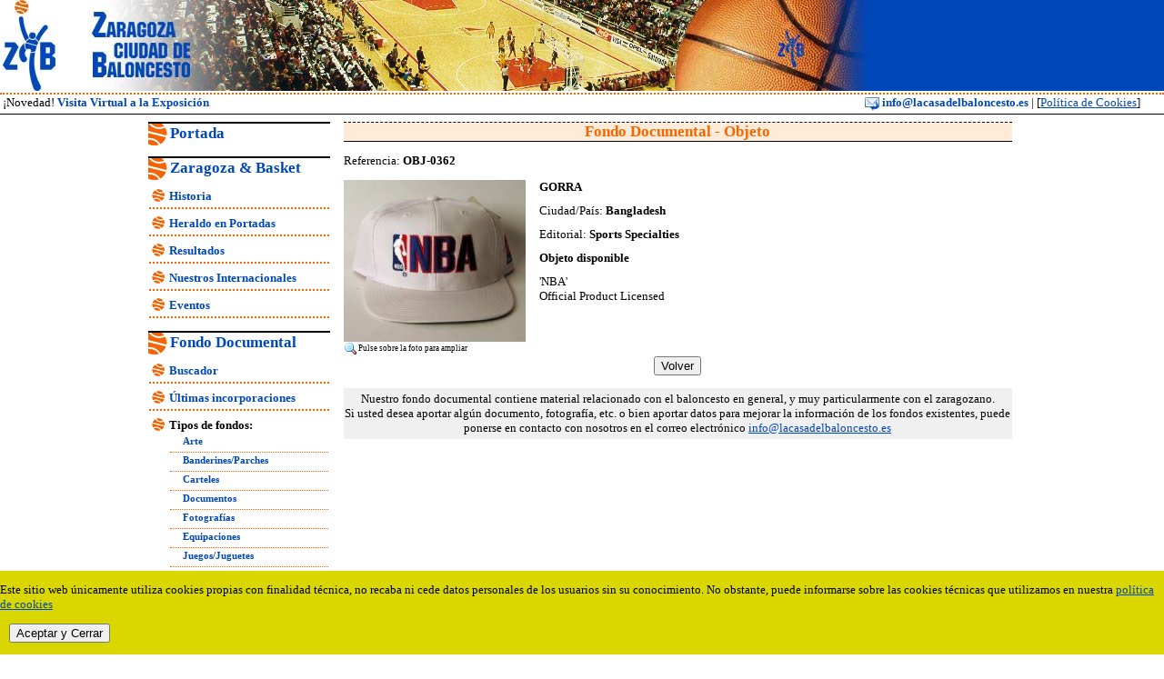

--- FILE ---
content_type: text/html
request_url: https://lacasadelbaloncesto.es/FondoDocumentalVer.asp?id=3510
body_size: 3376
content:

<!DOCTYPE HTML PUBLIC "-//W3C//DTD HTML 4.01 Transitional//EN"
"http://www.w3.org/TR/html4/loose.dtd">
<html>
<head>
<meta http-equiv="Content-Type" content="text/html; charset=iso-8859-1">
<title>Zaragoza, Ciudad de Baloncesto | Fondo Documental</title>
<link href="/estilos.css" rel="stylesheet" type="text/css">
<link href="/estilos-print.css" rel="stylesheet" type="text/css" media="print">
<script src="/scripts/ampliarfoto800.js" type="text/javascript"></script>

</head>
<body>
<div id="Cabecera1"></div> 
<div id="Cabecera2">
<div id="Cabecera2Izquierda">
&nbsp;¡Novedad! <a href="/VisitaVirtual.asp" target="_self"  class="EnlaceCabecera">Visita Virtual a la Exposición</a></div>
<div id="Cabecera2Derecha">
<a href="mailto:info@lacasadelbaloncesto.es" class="EnlaceCabecera"><img src="/img/email.gif" alt="Enviar Correo Electrónico" width="16" height="16" border="0" align="absmiddle">&nbsp;info@lacasadelbaloncesto.es</a>&nbsp;|&nbsp;[<a href="/cookies.asp">Política de Cookies</a>]</div>

</div> 
<div id="Cabecera3"></div>

<div id="contenedor-principal">
<div id="contenedor-menu-seccion">

<div id="portada" class="cuadro-menu">
<div id="titulo-cuadro-menu"><a href="/Portada.asp" target="_self"  class="titulo-menu">Portada</a></div>
</div>


<div id="ZaragozaBasket" class="cuadro-menu">
<div id="titulo-cuadro-menu"><a href="/Historia.asp" target="_self"  class="titulo-menu">Zaragoza & Basket</a></div>
<ul>
<li><a href="/Historia.asp" target="_self" class="enlace-menu">Historia</a></li>
<li><a href="/HeraldoPortadas.asp" target="_self" class="enlace-menu">Heraldo en Portadas</a></li>
<li><a href="/Resultados.asp" target="_self" class="enlace-menu">Resultados</a></li>
<li><a href="/JugadoresInternacionales.asp" target="_self" class="enlace-menu">Nuestros Internacionales</a></li>
<li><a href="/Eventos.asp" target="_self" class="enlace-menu">Eventos</a></li>

</ul>
</div>
<div id="FondoDocumental" class="cuadro-menu">
<div id="titulo-cuadro-menu"><a href="/FondoDocumental.asp" target="_self"  class="titulo-menu">Fondo Documental</a></div>
<ul>
<li><a href="/FondoDocumental.asp" target="_self" class="enlace-menu">Buscador</a></li>
<li><a href="/FondoDocumentalList.asp?id=0" target="_self" class="enlace-menu">Últimas incorporaciones</a></li>
<li><span class="enlace-menu">Tipos de fondos:</span>
<ul>
<li><a href="/FondoDocumentalList.asp?id=4" target="_self" class="enlace-menu">Arte</a></li>
<li><a href="/FondoDocumentalList.asp?id=12" target="_self" class="enlace-menu">Banderines/Parches</a></li>
<li><a href="/FondoDocumentalList.asp?id=3" target="_self" class="enlace-menu">Carteles</a></li>
<li><a href="/FondoDocumentalList.asp?id=2" target="_self" class="enlace-menu">Documentos</a></li>
<li><a href="/FondoDocumentalList.asp?id=1" target="_self" class="enlace-menu">Fotografías</a></li>
<li><a href="/FondoDocumentalList.asp?id=9" target="_self" class="enlace-menu">Equipaciones</a></li>
<li><a href="/FondoDocumentalList.asp?id=14" target="_self" class="enlace-menu">Juegos/Juguetes</a></li>
<li><a href="/FondoDocumentalList.asp?id=13" target="_self" class="enlace-menu">Llaveros/Insignias</a></li>
<li><a href="/FondoDocumentalList.asp?id=7" target="_self" class="enlace-menu">Objetos</a></li>
<li><a href="/FondoDocumentalList.asp?id=6" target="_self" class="enlace-menu">Publicaciones</a></li>
<li><a href="/FondoDocumentalList.asp?id=10" target="_self" class="enlace-menu">Trofeos</a></li>
<li><a href="/FondoDocumentalList.asp?id=5" target="_self" class="enlace-menu">Vídeos/DVD</a></li>
</ul>
</li>
</ul>

</div>

<div id="Gourmet" class="cuadro-menu">
<div id="titulo-cuadro-menu"><a href="/GourmetDelBasket.asp" target="_self"  class="titulo-menu">Gourmet del Basket</a></div>
<ul>
<li><a href="/ArtesUrbanos.asp" target="_self" class="enlace-menu">Arte Urbano</a></li>
<li><a href="/BaloncestoDeCine.asp" target="_self" class="enlace-menu">Baloncesto de Cine</a></li>
<li><a href="/BaloncestoEnSerie.asp" target="_self" class="enlace-menu">Baloncesto en Serie</a></li>
<li><a href="/BaloncestoDeDocumental.asp" target="_self" class="enlace-menu">Baloncesto  Documental</a></li>
<li><a href="/BaloncestoEnCorto.asp" target="_self" class="enlace-menu">Baloncesto en Corto</a></li>
<li><a href="/ConcursoDibujo/ConcursoDibujo2014.asp" target="_self" class="enlace-menu">Concurso de Dibujo</a></li>
<li><a href="/Curiosidades.asp" target="_self" class="enlace-menu">Curiosidades</a></li>
 <li><a href="/RinconSabios.asp" target="_self" class="enlace-menu">El Rincón de los Sabios</a></li>
<li><a href="/Instalaciones.asp" target="_self" class="enlace-menu">Instalaciones</a></li>
<li><a href="/PublicidadBaloncesto.asp" target="_self" class="enlace-menu">Publicidad y Baloncesto</a></li>

</ul>
</div>


<div id="VisitaVirtual" class="cuadro-menu">
<div id="titulo-cuadro-menu"><a href="/VisitaVirtual.asp" target="_self"  class="titulo-menu">Visita Virtual</a></div>
</div>

<div id="Noticias" class="cuadro-menu">
<div id="titulo-cuadro-menu"><a href="/Noticias.asp" target="_self"  class="titulo-menu">Noticias</a></div>
</div>

<div id="Contacto" class="cuadro-menu">
<div id="titulo-cuadro-menu"><a href="/Contacto.asp" target="_self"  class="titulo-menu">Contacto</a></div>
</div>

<div id="Enlaces" class="cuadro-menu">
<div id="titulo-cuadro-menu"><a href="/EnlacesCategorias.asp" target="_self"  class="titulo-menu">Enlaces de Interes</a></div>
</div>

<div id="Buscador" class="cuadro-menu">
<div id="titulo-cuadro-menu"><a href="/Buscador.asp" target="_self"  class="titulo-menu">Buscador</a></div>
</div>

</div>





<!--------------------------------- inicio contenido -------------------------------------------->
<!--------------------------------- inicio contenido -------------------------------------------->
<!--------------------------------- inicio contenido -------------------------------------------->
<div id="contenedor-columna-mayor">
<div id="titulo-pagina">
 <h1>Fondo Documental - Objeto</h1>
</div>
<div id="parrafo" class="div-texto-normal">
Referencia:<strong> OBJ-0362</strong>
</div>
<div id="ContenedorFondoDocumental">
	<div id="FondoDocumentalFotoH">
	
    <a href="javascript:ampliarfoto800('/Visor.asp?id=5386&Fon=3510');"><img src="/docs/fotos/pFoto5386.jpg" alt="OBJ-0362" title="Ampliar Fotos: OBJ-0362" style="border: 0; display: block;"></a>
	 
         <div id="FondoDocumentalAmpliar"><img src="/img/Ampliar.gif" alt="Pulse sobre la imagen para ampliarla" width="16" height="16" border="0" align="absmiddle">Pulse sobre la foto para ampliar
         </div>
         
	</div>
    
    <div id="FondoDocumentalTextoH">
    
        
        <div id="FondoDocumentalItem"><strong>GORRA</strong></div>
        
        <div id="FondoDocumentalItem">Ciudad/País:<strong> Bangladesh</strong></div>
        
        <div id="FondoDocumentalItem">Editorial:<strong> Sports Specialties</strong></div>
        
        <div id="FondoDocumentalItem"><strong>Objeto disponible</strong></div>
        
        <div id="FondoDocumentalItem">'NBA'<br>Official Product Licensed</div>
          
              
    </div>
</div>
<div id="volver" class="div-volver">
<input type="button" value="Volver" class="boton" onclick="history.back();">
</div>
<div id="AvisoColaboracion" class="texto-resaltado">Nuestro fondo documental contiene  material relacionado con el baloncesto en general, y muy particularmente con el  zaragozano.<br>
  Si usted desea aportar alg&uacute;n documento, fotograf&iacute;a, etc. o bien aportar datos para mejorar la informaci&oacute;n de los fondos existentes, puede ponerse en contacto con nosotros en el correo electr&oacute;nico <a href="mailto:info@lacasadelbaloncesto.es">info@lacasadelbaloncesto.es</a></div>
</div> <!-- div contenedor-columna-mayor -->
<!--------------------------------- fin contenido -------------------------------------------->
<!--------------------------------- fin contenido -------------------------------------------->
<!--------------------------------- fin contenido -------------------------------------------->

</div> <!-- div contenedor-principal -->



<div id="ContenedorPie">
<div id="Pie">
<img src="/img/logos/Separador40.gif" alt="Separador" title="Separador"><a href="http://www.publimax-asap.com" title="Publimax" target="_blank"><img src="/img/logos/PublimaxPeq.gif" alt="Publimax" border="0" title="Ir a: Publimax" /></a><img src="/img/logos/Separador40.gif" alt="Separador" title="Separador"><a href="#" title="Montisa -  Ambitec" target="_blank"><img src="/img/logos/MontisaAmbitecPeq.gif" alt="Montisa -  Ambitec" border="0" title="Ir a: Montisa -  Ambitec" /></a><img src="/img/logos/Separador40.gif" alt="Separador" title="Separador"><a href="http://www.heraldo.es" title="Heraldo" target="_blank"><img src="/img/logos/HeraldoPeq.gif" alt="Heraldo" border="0" title="Ir a: Heraldo" /></a><img src="/img/logos/Separador40.gif" alt="Separador" title="Separador"><a href="http://www.mondoiberica.com" title="Mondo Ibérica" target="_blank"><img src="/img/logos/MondoPeq.gif" alt="Mondo Ibérica" border="0" title="Ir a: Mondo Ibérica" /></a><img src="/img/logos/Separador40.gif" alt="Separador" title="Separador"><a href="http://www.octagonesedos.com" title="Octagon" target="_blank"><img src="/img/logos/OctagonPeq.gif" alt="Octagon" border="0" title="Ir a: Octagon" /></a><img src="/img/logos/Separador40.gif" alt="Separador" title="Separador"><a href="http://www.zaragozadeporte.com" title="Zaragoza Deporte" target="_blank"><img src="/img/logos/ZaragozaDeportePeq.gif" alt="Zaragoza Deporte" border="0" title="Ir a: Zaragoza Deporte" /></a><img src="/img/logos/Separador40.gif" alt="Separador" title="Separador"><a href="http://www.publimax-asap.com" title="Publimax" target="_blank"><img src="/img/logos/PublimaxPeq.gif" alt="Publimax" border="0" title="Ir a: Publimax" /></a><img src="/img/logos/Separador40.gif" alt="Separador" title="Separador"><a href="#" title="Montisa -  Ambitec" target="_blank"><img src="/img/logos/MontisaAmbitecPeq.gif" alt="Montisa -  Ambitec" border="0" title="Ir a: Montisa -  Ambitec" /></a><img src="/img/logos/Separador40.gif" alt="Separador" title="Separador"><a href="http://www.heraldo.es" title="Heraldo" target="_blank"><img src="/img/logos/HeraldoPeq.gif" alt="Heraldo" border="0" title="Ir a: Heraldo" /></a><img src="/img/logos/Separador40.gif" alt="Separador" title="Separador"><a href="http://www.mondoiberica.com" title="Mondo Ibérica" target="_blank"><img src="/img/logos/MondoPeq.gif" alt="Mondo Ibérica" border="0" title="Ir a: Mondo Ibérica" /></a><img src="/img/logos/Separador40.gif" alt="Separador" title="Separador"><a href="http://www.octagonesedos.com" title="Octagon" target="_blank"><img src="/img/logos/OctagonPeq.gif" alt="Octagon" border="0" title="Ir a: Octagon" /></a><img src="/img/logos/Separador40.gif" alt="Separador" title="Separador"><a href="http://www.zaragozadeporte.com" title="Zaragoza Deporte" target="_blank"><img src="/img/logos/ZaragozaDeportePeq.gif" alt="Zaragoza Deporte" border="0" title="Ir a: Zaragoza Deporte" /></a>
	</div>
    </div>
   
<script type="text/javascript">
		
	//<![CDATA[	
		var pos = 0;
		var size = 0;
		function mover() {
			document.getElementById("Pie").style.width = 1700+"px";
			size = 1700;
			if(Math.abs(pos) < size - screen.width){
				document.getElementById("Pie").style.left = pos +"px";
				pos = pos - 4;
			} else {
				document.getElementById("Pie").style.left = 0 +"px";
				pos = parseInt("0");
			}
			//to1 = setTimeout("mover()", 40);
		}
	
		setInterval("mover()", 60);
		
	//]]>	
</script>

<div id="PieCierre"></div>
<div class="alert text-center cookiealert" role="alert">
    <p>Este sitio web &uacute;nicamente utiliza cookies propias con finalidad t&eacute;cnica, no recaba ni cede datos personales de los usuarios sin su conocimiento. No obstante, puede informarse sobre las cookies t&eacute;cnicas que utilizamos en nuestra <a href="/cookies.asp" target="_blank" class="textocookiesenlace">pol&iacute;tica de cookies</a></p>
    <p><button type="button" class="btn btn-primary btn-sm acceptcookies" aria-label="close">
        Aceptar y Cerrar
    </button>
      </p>
</div>


<script src="/includes/cookie-alert/cookiealert.js"></script>
<link rel="stylesheet" href="/includes/cookie-alert/cookiealert.css">
</body>
</html>
